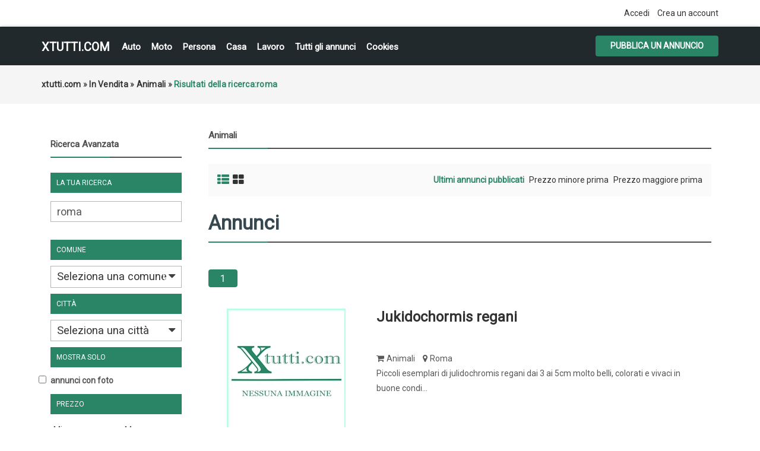

--- FILE ---
content_type: text/html; charset=utf-8
request_url: https://www.google.com/recaptcha/api2/aframe
body_size: 225
content:
<!DOCTYPE HTML><html><head><meta http-equiv="content-type" content="text/html; charset=UTF-8"></head><body><script nonce="uIIXeo345u1QW5ZkyYlHMw">/** Anti-fraud and anti-abuse applications only. See google.com/recaptcha */ try{var clients={'sodar':'https://pagead2.googlesyndication.com/pagead/sodar?'};window.addEventListener("message",function(a){try{if(a.source===window.parent){var b=JSON.parse(a.data);var c=clients[b['id']];if(c){var d=document.createElement('img');d.src=c+b['params']+'&rc='+(localStorage.getItem("rc::a")?sessionStorage.getItem("rc::b"):"");window.document.body.appendChild(d);sessionStorage.setItem("rc::e",parseInt(sessionStorage.getItem("rc::e")||0)+1);localStorage.setItem("rc::h",'1768745938614');}}}catch(b){}});window.parent.postMessage("_grecaptcha_ready", "*");}catch(b){}</script></body></html>